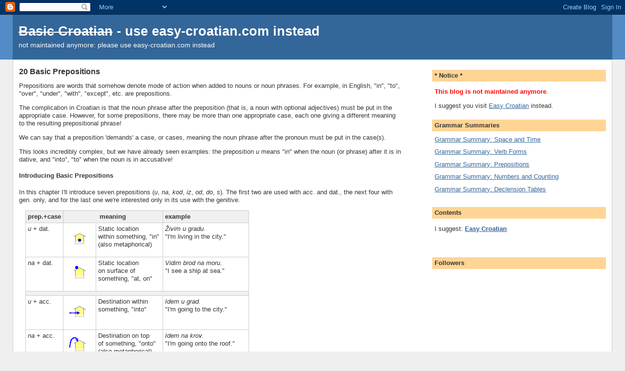

--- FILE ---
content_type: text/html; charset=UTF-8
request_url: https://basic-croatian.blogspot.com/2009/01/21.html?showComment=1404742608394
body_size: 16731
content:
<!DOCTYPE html>
<html dir='ltr' xmlns='http://www.w3.org/1999/xhtml' xmlns:b='http://www.google.com/2005/gml/b' xmlns:data='http://www.google.com/2005/gml/data' xmlns:expr='http://www.google.com/2005/gml/expr'>
<head>
<link href='https://www.blogger.com/static/v1/widgets/2944754296-widget_css_bundle.css' rel='stylesheet' type='text/css'/>
<meta content='text/html; charset=UTF-8' http-equiv='Content-Type'/>
<meta content='blogger' name='generator'/>
<link href='https://basic-croatian.blogspot.com/favicon.ico' rel='icon' type='image/x-icon'/>
<link href='http://basic-croatian.blogspot.com/2009/01/21.html' rel='canonical'/>
<!--Can't find substitution for tag [blog.ieCssRetrofitLinks]-->
<link href='http://i718.photobucket.com/albums/ww186/Daniel__N/basic-croatian/Prep_u_dat.png' rel='image_src'/>
<meta content='http://basic-croatian.blogspot.com/2009/01/21.html' property='og:url'/>
<meta content='20 Basic Prepositions' property='og:title'/>
<meta content='My old blog about Croatian language. Please visit easy-croatian.blogspot.com instead.' property='og:description'/>
<meta content='https://lh3.googleusercontent.com/blogger_img_proxy/AEn0k_ttjN2p4NFynHbjnm157uBaUjmXr9YgKQ-7kWpLHjSzagLl1j4zC_u2QbeKwD_Z6lgjY9ieMB1QtXJvdecpbCuTmMAgsOhbFNNuDyjgyaoFjWnwZrKiav9x-fRXmYL5bkLbivfujCgGGXrd75d886eIJ9Xz=w1200-h630-p-k-no-nu' property='og:image'/>
<title>Basic Croatian: 20 Basic Prepositions</title>
<style id='page-skin-1' type='text/css'><!--
/*
-----------------------------------------------
Blogger Template Style
Name:     Stretch Denim
Designer: Darren Delaye
URL:      www.DarrenDelaye.com
Date:     11 Jul 2006
-----------------------------------------------
*/
/* Variable definitions
====================
<Variable name="bgColor" description="Page Background Color"
type="color" default="#efefef">
<Variable name="textColor" description="Text Color"
type="color" default="#333333">
<Variable name="linkColor" description="Link Color"
type="color" default="#336699">
<Variable name="headerBgColor" description="Page Header Background Color"
type="color" default="#336699">
<Variable name="headerTextColor" description="Page Header Text Color"
type="color" default="#ffffff">
<Variable name="headerCornersColor" description="Page Header Corners Color"
type="color" default="#528bc5">
<Variable name="mainBgColor" description="Main Background Color"
type="color" default="#ffffff">
<Variable name="borderColor" description="Border Color"
type="color" default="#cccccc">
<Variable name="dateHeaderColor" description="Date Header Color"
type="color" default="#999999">
<Variable name="sidebarTitleBgColor" description="Sidebar Title Background Color"
type="color" default="#ffd595">
<Variable name="sidebarTitleTextColor" description="Sidebar Title Text Color"
type="color" default="#333333">
<Variable name="bodyFont" description="Text Font"
type="font" default="normal normal 100% Verdana, Arial, Sans-serif;">
<Variable name="headerFont" description="Page Header Font"
type="font" default="normal normal 210% Verdana, Arial, Sans-serif;">
<Variable name="startSide" description="Start side in blog language"
type="automatic" default="left">
<Variable name="endSide" description="End side in blog language"
type="automatic" default="right">
*/
body {
background: #efefef;
margin: 0;
padding: 0px;
font: x-small Verdana, Arial;
text-align: center;
color: #333333;
font-size/* */:/**/small;
font-size: /**/small;
}
a:link {
color: #336699;
}
a:visited {
color: #336699;
}
a img {
border-width: 0;
}
#outer-wrapper {
font: normal normal 100% Verdana, Arial, Sans-serif;;
}
.mobile #outer-wrapper {
font: normal normal 100% Verdana, Arial, Sans-serif;;
margin: 0;
}
/* Header
----------------------------------------------- */
#header-wrapper {
margin:0;
padding: 0;
background-color: #528bc5;
text-align: left;
}
#header {
margin: 0 2%;
background-color: #336699;
color: #ffffff;
padding: 0;
font: normal normal 210% Verdana, Arial, Sans-serif;;
position: relative;
}
.mobile #header {
margin: 0;
background-color: #336699;
color: #ffffff;
padding: 0;
font: normal normal 210% Verdana, Arial, Sans-serif;;
position: relative;
}
h1.title {
padding-top: 18px;
margin: 0 1% .1em;
line-height: 1.2em;
font-size: 100%;
}
.mobile h1.title {
line-height: 1.2em;
font-size: 100%;
}
h1.title a, h1.title a:visited {
color: #ffffff;
text-decoration: none;
}
#header .description {
display: block;
margin: 0 1%;
padding: 0 0 20px;
line-height: 1.4em;
font-size: 50%;
}
/* Content
----------------------------------------------- */
.clear {
clear: both;
}
#content-wrapper {
margin: 0 2%;
padding: 0 0 15px;
text-align: left;
background-color: #ffffff;
border: 1px solid #cccccc;
border-top: 0;
}
.mobile #content-wrapper {
margin: 0;
padding: 0;
text-align: left;
background-color: #ffffff;
border: 1px solid #cccccc;
border-top: 0;
}
#main-wrapper {
margin-left: 1%;
width: 64%;
float: left;
background-color: #ffffff;
display: inline;       /* fix for doubling margin in IE */
word-wrap: break-word; /* fix for long text breaking sidebar float in IE */
overflow: hidden;      /* fix for long non-text content breaking IE sidebar float */
}
.mobile #main-wrapper {
margin: 0;
width: 100%;
float: left;
background-color: #ffffff;
display: inline;       /* fix for doubling margin in IE */
word-wrap: break-word; /* fix for long text breaking sidebar float in IE */
overflow: hidden;      /* fix for long non-text content breaking IE sidebar float */
}
#sidebar-wrapper {
margin-right: 1%;
width: 29%;
float: right;
background-color: #ffffff;
display: inline;       /* fix for doubling margin in IE */
word-wrap: break-word; /* fix for long text breaking sidebar float in IE */
overflow: hidden;      /* fix for long non-text content breaking IE sidebar float */
}
/* Headings
----------------------------------------------- */
h2, h3 {
margin: 0;
}
/* Posts
----------------------------------------------- */
.date-header {
margin: 1.5em 0 0;
font-weight: normal;
color: #999999;
font-size: 100%;
}
.post {
margin: 0 0 1.5em;
padding-bottom: 1.5em;
}
.post-title {
margin: 0;
margin-top: 1em;
padding: 0;
font-size: 125%;
font-weight: bold;
line-height: 1.1em;
}
.post-title a, .post-title a:visited, .post-title strong {
text-decoration: none;
color: #333333;
font-weight: bold;
}
.post div {
margin: 0 0 .75em;
line-height: 1.3em;
}
.mobile .post div {
margin: 0 0 .5em;
line-height: 1.3em;
}
.post-footer {
margin: -.25em 0 0;
color: #333333;
font-size: 87%;
}
.post-footer .span {
margin-right: .3em;
}
.post img {
padding: 4px;
border: 1px solid #cccccc;
}
.post blockquote {
margin: 1em 0 1em 1em;
}
.post blockquote p {
margin: .75em 0;
}
p.spaced {
line-height:1.7;
}
.mobile blockquote {
margin: 0.5em 0 1em 1em;
}
.post dd {
margin-left: 1em;
}
table.brdr{
/* border: 1px #cccccc solid; */
border-collapse: collapse;
border-spacing: 0px;
}
table.brdr td{
border: 1px #cccccc solid;
padding: 4px;
vertical-align: top;
}
table.brdr td.nopad{
padding: 0;
}
table.brdr th{
border: 1px #cccccc solid;
background-color: #f0f0f0;
font-weight: bold;
padding: 4px;
vertical-align: middle;
}
tr.emph, td.emph{
background-color: #ffffee;
}
th.vc, td.vc{
vertical-align: middle;
}
td.brdrl{
border: 1px #cccccc solid;
}
table.brdr td.separ{
border-top: medium none transparent;
border-bottom: medium none transparent;
}
input.quiz{
background-color: #f3f3f3;
border: none;
border-bottom: 1px black solid;
}
img.nbrd{
border: none;
}
b.red{
color: #ff0000;
}
iframe.vid{
margin: 15px;
}
/* Comments
----------------------------------------------- */
#comments h4 {
margin: 1em 0;
color: #999999;
}
#comments h4 strong {
font-size: 110%;
}
#comments-block {
margin: 1em 0 1.5em;
line-height: 1.3em;
font-size: x-small;
}
#comments-block dt {
margin: .5em 0;
}
#comments-block dd {
margin: .25em 0 0;
}
#comments-block dd.comment-footer {
margin: -.25em 0 2em;
line-height: 1.4em;
font-size: 78%;
}
#comments-block dd p {
margin: 0 0 .75em;
}
.deleted-comment {
font-style:italic;
color:gray;
}
.feed-links {
clear: both;
line-height: 2.5em;
}
#blog-pager-newer-link {
float: left;
}
#blog-pager-older-link {
float: right;
}
#blog-pager {
text-align: center;
}
/* Sidebar Content
----------------------------------------------- */
.sidebar h2 {
margin: 1.6em 0 .5em;
padding: 4px 5px;
background-color: #ffd595;
font-size: 100%;
color: #333333;
}
.sidebar ul {
margin: 0;
padding: 0;
list-style: none;
}
.sidebar li {
margin: 0;
padding-top: 0;
padding-right: 0;
padding-bottom: .5em;
padding-left: 15px;
text-indent: -15px;
line-height: 1.5em;
}
.sidebar {
color: #333333;
line-height:1.3em;
}
.sidebar .widget {
margin-bottom: 1em;
}
.sidebar .widget-content {
margin: 0 5px;
}
/* Profile
----------------------------------------------- */
.profile-img {
float: left;
margin-top: 0;
margin-right: 5px;
margin-bottom: 5px;
margin-left: 0;
padding: 4px;
border: 1px solid #cccccc;
}
.profile-data {
margin:0;
text-transform:uppercase;
letter-spacing:.1em;
font-weight: bold;
line-height: 1.6em;
font-size: 78%;
}
.profile-datablock {
margin:.5em 0 .5em;
}
.profile-textblock {
margin: 0.5em 0;
line-height: 1.6em;
}
/* Footer
----------------------------------------------- */
#footer {
clear: both;
text-align: center;
color: #333333;
}
#footer .widget {
margin:.5em;
padding-top: 20px;
font-size: 85%;
line-height: 1.5em;
text-align: left;
}
/** Page structure tweaks for layout editor wireframe */
body#layout #header {
width: 750px;
}

--></style>
<style media='print' type='text/css'>
#header-wrapper, #header, .header, #sidebar-wrapper, .sidebar, #footer-wrapper, #footer, .date-header, .post-meta-data, .comment-link, .comment-footer, #blog-pager, #backlinks-container, #navbar-section, #navbar, .subscribe_notice, .noprint {display: none;}
#main-wrapper {width: 95%}
</style>
<link href='https://www.blogger.com/dyn-css/authorization.css?targetBlogID=6553107493955342051&amp;zx=54c6a28a-f863-4475-a598-656fe7511d33' media='none' onload='if(media!=&#39;all&#39;)media=&#39;all&#39;' rel='stylesheet'/><noscript><link href='https://www.blogger.com/dyn-css/authorization.css?targetBlogID=6553107493955342051&amp;zx=54c6a28a-f863-4475-a598-656fe7511d33' rel='stylesheet'/></noscript>
<meta name='google-adsense-platform-account' content='ca-host-pub-1556223355139109'/>
<meta name='google-adsense-platform-domain' content='blogspot.com'/>

<!-- data-ad-client=ca-pub-5805428371994339 -->

</head>
<body class='loading'>
<div class='navbar section' id='navbar'><div class='widget Navbar' data-version='1' id='Navbar1'><script type="text/javascript">
    function setAttributeOnload(object, attribute, val) {
      if(window.addEventListener) {
        window.addEventListener('load',
          function(){ object[attribute] = val; }, false);
      } else {
        window.attachEvent('onload', function(){ object[attribute] = val; });
      }
    }
  </script>
<div id="navbar-iframe-container"></div>
<script type="text/javascript" src="https://apis.google.com/js/platform.js"></script>
<script type="text/javascript">
      gapi.load("gapi.iframes:gapi.iframes.style.bubble", function() {
        if (gapi.iframes && gapi.iframes.getContext) {
          gapi.iframes.getContext().openChild({
              url: 'https://www.blogger.com/navbar/6553107493955342051?po\x3d5537370248365742058\x26origin\x3dhttps://basic-croatian.blogspot.com',
              where: document.getElementById("navbar-iframe-container"),
              id: "navbar-iframe"
          });
        }
      });
    </script><script type="text/javascript">
(function() {
var script = document.createElement('script');
script.type = 'text/javascript';
script.src = '//pagead2.googlesyndication.com/pagead/js/google_top_exp.js';
var head = document.getElementsByTagName('head')[0];
if (head) {
head.appendChild(script);
}})();
</script>
</div></div>
<div id='outer-wrapper'><div id='wrap2'>
<!-- skip links for text browsers -->
<span id='skiplinks' style='display:none;'>
<a href='#main'>skip to main </a> |
      <a href='#sidebar'>skip to sidebar</a>
</span>
<div id='header-wrapper'>
<div class='header section' id='header'><div class='widget Header' data-version='1' id='Header1'>
<div id='header-inner'>
<div class='titlewrapper'>
<h1 class='title'>
<a href='https://basic-croatian.blogspot.com/'><s>Basic Croatian</s></a>
      - use <a href='http://www.easy-croatian.com'>easy-croatian.com</a> instead
  
</h1>
</div>
<div class='descriptionwrapper'>
<p class='description'><span>not maintained anymore: please use easy-croatian.com instead</span></p>
</div>
</div>
</div></div>
</div>
<div id='content-wrapper'>
<script type='text/javascript'>
    //<![CDATA[
    function ProvJedan(QForm, Answ, index)
    {
     return QForm.elements[index].value.trim()
       .toLowerCase().replace("ë","e").replace("ä","a") 
       == Answ[index].toLowerCase().replace("ë","e").replace("ä","a");
    }
    function Provjeri(QForm, Answ)
    {
     var col;
     for (var i=0;i<Answ.length;i++)
     {
      if (ProvJedan(QForm, Answ, i)) 
      {
       col = "LightGreen";
      }
      else
      {
       col = "OrangeRed";
      }
      QForm.elements[i].style.backgroundColor = col;
     }
    }
    function Otkrij(QForm, Answ)
    {
     for (var i=0;i<Answ.length;i++)
     {
      if (ProvJedan(QForm, Answ, i) == false)
      {
       QForm.elements[i].value = Answ[i];
       QForm.elements[i].style.backgroundColor = "#f3f3f3";
       return;
      }
     }
    }
    //]]>
    </script>
<div id='crosscol-wrapper' style='text-align:center'>
<div class='crosscol no-items section' id='crosscol'></div>
</div>
<div id='main-wrapper'>
<div class='main section' id='main'><div class='widget Blog' data-version='1' id='Blog1'>
<div class='blog-posts hfeed'>

          <div class="date-outer">
        

          <div class="date-posts">
        
<div class='post-outer'>
<div class='post hentry'>
<a name='5537370248365742058'></a>
<h3 class='post-title entry-title'>
<a href='https://basic-croatian.blogspot.com/2009/01/21.html'>20 Basic Prepositions</a>
</h3>
<div class='post-header-line-1'></div>
<div class='post-body entry-content'>
<p>Prepositions are words that somehow denote mode of
action when added to nouns or noun phrases. For example,
in English, "in", "to", "over", "under", "with", "except",
etc. are prepositions.</p>

<p>The complication in Croatian is that the noun phrase after the preposition (that is, a noun with optional adjectives) must be put in the appropriate case. However, for some prepositions, there may be more than one appropriate case, each one giving
a different meaning to the resulting prepositional phrase!</p>

<p>We can say that a preposition 'demands' a case, or cases,
meaning the noun phrase after the pronoun must be put in the case(s).</p> 

<p>This looks incredibly complex, but we have already seen examples:
the preposition <em>u</em> means "in" when the noun (or phrase) after
it is in dative, and "into", "to" when the noun is in accusative!</p>

<h4>Introducing Basic Prepositions</h4>

<p>In this chapter I'll introduce seven prepositions (<em>u</em>,
<em>na</em>, <em>kod</em>, <em>iz</em>, <em>od</em>, <em>do</em>, <em>s</em>). The first two are used with acc. and dat., the next four with gen. only,
and for the last one we're interested only in its use with the genitive.</p>

<blockquote><table class="brdr">
<tr><th>prep.+case</th><th colspan="2" align="center">meaning</th><th>example</th></tr>
<tr><td><em>u</em> + dat.</td>
<td><img class="nbrd" src="https://lh3.googleusercontent.com/blogger_img_proxy/AEn0k_ttjN2p4NFynHbjnm157uBaUjmXr9YgKQ-7kWpLHjSzagLl1j4zC_u2QbeKwD_Z6lgjY9ieMB1QtXJvdecpbCuTmMAgsOhbFNNuDyjgyaoFjWnwZrKiav9x-fRXmYL5bkLbivfujCgGGXrd75d886eIJ9Xz=s0-d"></td>
<td>Static location<br />within something, "in"<br>(also metaphorical)</td>
<td><em>Živim u gradu.</em><br />"I'm living in the city."</td></tr>
<tr><td><em>na</em> + dat.</td>
<td><img class="nbrd" src="https://lh3.googleusercontent.com/blogger_img_proxy/AEn0k_srj2GDSbb64n6vZWaotkVAshUsoCZuEktUyorTiOW31zrk_1sc3ugqbf3F9i1E6P0FvR5Kloh50erNv8eEk5doUegdFawSICFddNnW5fGjqV_7wk8lGyePKyDOZY866Tb43itLT5N7iOgP6_KfyBg_25RDxQ=s0-d"></td>
<td>Static location<br>on surface of<br />something, "at, on"</td>
<td><em>Vidim brod na moru.</em><br />"I see a ship at sea."</td></tr>
<tr><th colspan="4"></th></tr>
<tr><td><em>u</em> + acc.</td>
<td><img class="nbrd" src="https://lh3.googleusercontent.com/blogger_img_proxy/AEn0k_s731ACYQsLzWOXoBUuHyZWyTE_g6y3IeJbCOZ4MYi0vw5aMoZcRodc_ZGrMMCLR4fmZlKmZZ7a0UDn3j5BxWrgua1yakuLucqU7R_J_YAZszLTS4TEX3W33YYz8H7iIAGYks4I5gMc9OZfRUY831E1d_0=s0-d"></td>
<td>Destination within<br />something, "into"</td>
<td><em>Idem u grad.</em><br />"I'm going to the city."</td></tr>
<tr><td><em>na</em> + acc.</td>
<td><img class="nbrd" src="https://lh3.googleusercontent.com/blogger_img_proxy/AEn0k_t4-VFvcgdMMhiv_l4VVyZ3785J5FMcQDhCiH-OTO4qo4A1BIf8zWw-9JKiGoumM2px6Wwfq2llPolFh-3OMAKXbndnY00DYe1omxSvthcUFhGHdcMah8pWVDd8_TJEtXt82qa6RIesVTbRp_XLb5YbGE9d=s0-d"></td>
<td>Destination on top<br />of something, "onto"<br>(also metaphorical)</td>
<td><em>Idem na krov.</em><br />"I'm going onto the roof."</td></tr>
<tr><th colspan="4"></th></tr>
<tr><td><em>kod</em> + gen.</td>
<td><img class="nbrd" src="https://lh3.googleusercontent.com/blogger_img_proxy/AEn0k_tLgj1h8P71PZWBV4bH6l6I5jEHooV7TZZikJQtO88EhvB61DU2ODTXLt7qIniq7hD4-c_c1QCQnu7tkVtayC2ugkJOF5E-OzOIV_o3YSGnilantT1R8XYP-11vlq8vw_QywCXpqRSC4mLCJKiuqVY5gvPdhkHxCpGGpRov1SN_eg=s0-d"></td>
<td>Static location<br />"at" or "by" something</td>
<td><em>Živim kod brata.</em><br />"I live at my brother's place."</td></tr>
<tr><th colspan="4"></th></tr>
<tr><td><em>iz</em> + gen.</td>
<td><img class="nbrd" src="https://lh3.googleusercontent.com/blogger_img_proxy/AEn0k_vo6RgEdgeE4YFXGErKnvoU4EHK3BlzpUidxqvGNKSvj085sJaXo_vsfWMpR9YI7Bq2wsgJolZ0wcPnqbrjk2phEHfNRZbuNkKyAi9UPMfft_nMGjGACiUqZq93RlDHfJv7wV3lFGuXN1CFTwBGxzM=s0-d"></td>
<td>Origin within<br>something,<br />"out of", "from"</td>
<td><em>Idem iz grada.</em><br />"I'm going from the city."</td></tr>
<tr><td><em>s</em> + gen.</td>
<td><img class="nbrd" src="https://lh3.googleusercontent.com/blogger_img_proxy/AEn0k_vEJqfrqa1TbbzmMa5LYEcN8dCgdOvlMMjd5ZqjqXGOCiPV3JMdkfA8II73jEG2Wlb8U4ak9gs0HWqPH3rwB2uoT7TLRu_YFH52xk81Zkg38mEO-kStBbapJkvFLMX7qY0lxw6r19_EIJ6IOzkIQ7ZpHP4=s0-d"></td>
<td>Origin on surface of<br />something; "off"</td>
<td><em>Idem s krova.</em><br />"I'm going off the roof."</td></tr>
<tr><td><em>od</em> + gen.</td>
<td><img class="nbrd" src="https://lh3.googleusercontent.com/blogger_img_proxy/AEn0k_uQOipvQHxjkvTK4BebQhEZ7YgybBm4NIFbGX9KmRhFA7lFpo6MnAsTv25bfKuzWBeg0c_JKm3fLfSmiEMZPpHRq3LwHiK4I9vwtOz5SAcBpQ9kRv7dttDeRQTcN47ktP6b_G-VhVj-qxi555DIUmc_=s0-d"></td>
<td>Origin close<br />to something, start;<br />"from", "since"</td>
<td><em>Idem od kuće.</em><br />"I'm going from the house."</td></tr>
<tr><td><em>do</em> + gen.</td>
<td><img class="nbrd" src="https://lh3.googleusercontent.com/blogger_img_proxy/AEn0k_vQX7bKyWTKCq6f8zdfM4nmEhmMD6iFgh9zziG63GqV4-9eJ7pH04-M_OB2HH-kCchc-4mUtEJm75TQ9kBsNZj6HCYsaKB5vGw1aLYeQH9sEvPin3UGU6vx7It-vtxdV2PnBKEARdn3FvjcO-ahTKtn=s0-d"></td>
<td>Destination, as a<br />some final limit, end;<br />"to", "until"</td>
<td><em>Idem do kraja.</em><br />"I'm going to (the) end."</td></tr>
</table></blockquote>

<h4>Location Prepositions</h4>

<p>The three prepositions for locations (<em>u</em>, <em>na</em>, <em>kod</em>) are quite similar to English "in", "on", "at", but there are some important differences (that was a problem for me when learning English).</p>

<p>Croatian <em>na</em> + dat. is often used when English uses "at". It's used for being "on" a surface, but also metaphorically; the best is to compare Croatian and English phrases:</p>

<blockquote>
<table class="brdr"><tr>
<th>English</th><th>Croatian</th>
<td rowspan="6" class="separ"></td>
<th>English</th><th>Croatian</th>
</tr><tr>
<td>"on the wall"</td><td><em>na zidu</em></td>
<td>"at the top"</td><td><em>na vrhu</em></td>
</tr><tr>
<td>"on a ship"</td><td><em>na brodu</em></td>
<td>"at the bottom"</td><td><em>na dnu</em></td>
</tr><tr>
<td>"on vacation"</td><td><em>na odmoru</em></td>
<td>"at the end"</td><td><em>na kraju</em></td>
</tr><tr>
<td>"at work"</td><td><em>na poslu</em></td>
<td>"at the door"</td><td><em>na vratima</em></td>
</tr><tr>
<td>"at lunch"</td><td><em>na ručku</em></td>
<td>"in the sky"</td><td><em>na nebu</em></td>
</tr></table></blockquote>

<p>Actually, "at" is almost always translated with Croatian <em>na</em> for "location", except in two phrases: <em>kod kuće</em> "at home" and <em>u školi</em> "at school".</p>

<p><b>Warning.</b> It's not so when "at" is used for precise times ("at midnight"): for precise times, Croatian uses <em>u</em> (<em>u ponoć</em>)! (Review 16 <a href="http://basic-croatian.blogspot.com/2009/01/16.html">Numbers and Time</a>).</p>

<p>The preposition <em>kod</em> is used when a location is determined by a person or a prominent object. It does not mean that you're exactly where something is, but reasonably nearby it, e.g.</p>

<blockquote><p>
<em>Bio säm kod zubara.</em> "I was at dentist."<br />
<em>Bit ću kod tete.</em> "I'll be at (my) aunt's place."<br />
<em>Čekam te kod mosta.</em> "I'm waiting for you by the bridge."<br />
<em>Nisäm kod kuće.</em> "I'm not at home." (<b>a phrase!</b>)<br />
</p></blockquote>

<p>The last phrase, <em>kod kuće</em>, is very often used, even if you are not living in a house: it simply means "at home". Another way to express such place is just with a single adverb <em>doma</em>:</p>

<blockquote><p>
<em>Bio säm doma.</em> "I was home."<br />
</p></blockquote>

<p>There are rules how to use prepositions with cities, streets, and addresses. Basically, you use <em>u</em> for everything except for squares (<em>trg</em>), shores (<em>obala</em>) and floors (<em>kat</em>), for instance:

<blockquote><p>
<em>Živim u Zagrebu.</em> "I live in Zagreb."<br />
<em>Živim na Britanskom trgu 5.</em> "I live at 5 British Square."<br />
<em>Živim u Jurišićevoj 8.</em> "I live at 8 Jurišićeva Street."<br />
<em>Živim na petom katu.</em> "I live on the fifth floor."<br />
</p></blockquote>

<p>Street names (e.g. <em>Jurišićeva ulica</em>) are often composed of possessive + <em>ulica</em>, it's literally 'his or her street', and street names are often shortened to just possessive (e.g. <em>Jurišićeva</em>) that stays in appropriate gender (f for <em>ulica</em> "street"), which is then declined as any other adjective!</p>

<h4>Directions</h4>

<p>While English distinguishes location and direction with pairs "in/to", "at/to", etc. Croatian just uses different cases, as illustrated with the following examples of <em>na</em> and <em>u</em>, showing 'location' and 'destination':

<blockquote><p>
<em>Ja säm na odmoru</em><sup>(A)</sup>. "I'm on vacation."<br />
<em>Idem na odmor</em><sup>(A)</sup>. "I'm going on vacation."
</p><p>
<em>Ja säm u krevetu.</em> "I'm in bed."<br />
<em>Idem u krevet.</em> "I'm going to bed."
</p><p>
<em>Ja säm na ulici.</em> "I'm on the street."<br />
<em>Idem na ulicu.</em> "I'm going to the street."
</p></blockquote>

<p>In Standard Croatian, <em>kod</em> stands for static locations only, but <u>colloquially it's frequently used for directions as well</u>:</p>

<blockquote>
<em>Idem kod zubara.</em> "I'm going to dentist." (not Standard, but frequent)<br />
<em>Ići ću kod tete.</em> "I'll go to (my) aunt." (again not Standard)<br />
</blockquote>

<p>For direction 'home' there one can use <em>kući</em> and <em>doma</em> as well.</p>

<blockquote>
<em>Idem kući.</em> "I'm going home."<br />
<em>Idem doma.</em> "I'm going home."<br />
</blockquote>

<h4>Notes on <em>na</em> and <em>u</em></h4>

<p>With preposition <em>na</em>, some nouns can have a special meaning. For instance <em>na moru</em> can mean literally "on sea", but is usually means "at seaside":</p>

<blockquote>
<em>Ana je na moru</em><sup>(D)</sup>. "Ana is at the seaside."<br />
<em>Ana putuje na more</em><sup>(A)</sup>. "Ana travels to the seaside."<br />
</blockquote>

<p>Preposition <em>na</em> + <em>posäo</em> m<sup>i</sup> "job" means "at/to work". Unfortunately, <em>posäo</em> is a bit strange noun, when any case suffix is added, -<em>äo</em> changes to -<em>l</em>-:</p>

<blockquote>
<em>Ana je na poslu</em><sup>(D)</sup>. "Ana is at work."<br />
<em>Ana putuje na posäo</em><sup>(A)</sup>. "Ana travels to work."<br />
</blockquote>

<p>If you use <em>u</em> + dat., there's a bit different meaning:</p>

<blockquote>
<em>Ja säm u poslu.</em> "I'm (deeply) in work."
</blockquote>

<p>(For a detailed discussion of <em>posäo</em> and similar nouns, check 66 <a href="http://basic-croatian.blogspot.com/2010/04/66.html">Final L Lost; Sound Assimilations</a>.)</p>

<p>With devices like "phone", "computer", "television" and "radio", and visual content such as "(TV) news" the use of <em>na</em> + dat. is exactly as English <em>on</em>; Croatian uses <em>na</em> for movies as well, but English uses "in":</p>

<blockquote>
<em>Ana je dugo na telefonu</em><sup>(D)</sup>. "Ana is on the phone for a long time." (speaking to someone)<br />
<em>Zovem je na telefon</em><sup>(A)</sup>. "I'm calling her on the phone."<br />
<em>Ana radi na kompjuteru</em><sup>(D)</sup>. "Ana works on the computer."<br />
<em>Vidio säm te na televiziji</em><sup>(D)</sup>. "I saw you on the TV."<br />
<em>Čula säm to na radiju</em><sup>(D)</sup>. "I heard that on the radio."<br />
<em>Gledala säm na vijëstima</em><sup>(D)</sup>. "I watched on the news."<br />
<em>Gledala säm ga na filmu</em><sup>(D)</sup>. "I watched him in a movie."<br />
</blockquote>

<p>As in English, with newspapers and books you should use <em>u</em>:</p>

<blockquote>
<em>Pročitao säm to u novinama</em><sup>(D)</sup>. "I read that in the newspapers."<br />
</blockquote>

<h4>Pair od/do</h4>

<p>Prepositions <em>od</em> and <em>do</em> are used as a pair with
time phrases, meaning "work from", "work to":</p>

<blockquote>
<em>Radim od devet sati.</em> "I'm working since 9 o'clock."<br />
<em>Radim do pet sati.</em> "I'm working until 9 o'clock."<br />
<em>Vozim od jutra.</em> "I'm driving since morning."<br />
<em>Otvoreni smo od osam do pet.</em> "We're open from eight to five."<br />
</blockquote>

<p>Preposition <em>od</em> has also a meaning comparable with English "of", as in:</p>

<blockquote>
<em>Od deset ljudi, pet su žene.</em> "Out of ten people, five are women."<br />
<em>Očekujemo poklon od njih.</em> "We're expecting (a) gift from them."
</blockquote>

<p>Preposition <em>do</em> sometimes also mean "next to", "close":</p>

<blockquote><p>
<em>Telefon je do mene.</em> "(The) phone is next to me."<br />
<em>Gurnuli smo stol do zida.</em> "We have pushed (the) table to the wall."
</p></blockquote>

<h4>Pairs s/na, iz/u</h4>

<p>We have already seen the preposition <em>s/sa</em> when describing
the instrumental case; however, when used with the genitive, it has a completely
different meaning &#8212; one directly opposite to <em>na</em> + acc:</p>

<blockquote>
<em>Idem na posao</em><sup>(A)</sup>. "I'm going to work."<br />
<em>Idem s posla</em><sup>(G)</sup>. "I'm going from work."
</blockquote>

<p>The spelling rules for the preposition are the same as with the instrumental case.
It's used as an exact opposite to <em>na</em> + acc., in the same way as <em>iz</em>
+ gen. is the exact opposite to <em>u</em> + acc.:</p>

<blockquote><p>
<em>Idem u grad.</em> (acc.) "I'm going to the city."<br />
<em>Idem iz grada.</em> (gen.) "I'm going out of the city"
</p></blockquote>

<p>So, motion/time flow opposites are:</p>

<blockquote><p>
<em>u grad</em> (acc.) vs. <em>iz grada</em> (gen.)<br />
<em>na krov</em> (acc.) vs. <em>s krova</em> (gen.)<br />
<em>do jutra</em> (gen.) vs. <em>od jutra</em> (gen.)<br />
</p></blockquote>

<h4>Use With Constructions</h4>

<p>If you use a preposition with a 'construction', that is, a noun with a number in front of it, some quantity-adverb, you can decline only what can be declined:</p>

<blockquote><p>
<em>Bio säm na dosadnoj</em><sup>(D)</sup><em> <u>zabavi</u></em><sup>(D)</sup>. "I was at a boring party."<br />
<em>Bio säm na dvijë <u>zabave</u></em><sup>(du = G)</sup>. "I was at two parties."<br />
<em>Bio säm na puno <u>zabava</u></em><sup>(G pl.)</sup>. "I was at many parties."<br />
</p></blockquote>

<p>Here <em>n</em> <u>cannot</u> affect the noun (here: <em>zabava</em>) if it was <u>already</u> put to a specific case by a number (e.g. <em>dva</em> "2") or a quantity adverb (e.g. <em>puno</em> "many"). However, it can change both adjective and the noun in <em>dosadna zabava</em> since adjectives do not influence cases in any way!</p>

<!--

<h4>Government: Cases and Prepositions with Verbs</h4>

<p>Above I have shown the most common use of basic preposition. However, meaning of a preposition &#8212; alike cases &#8212; ultimately depends on the verb used. The verb has in principle powers to use prepositions and cases as it likes to.</p>

<p>Such uses of cases and prepositions by verbs are called "government" (that is, a verb "governs" cases and prepositions around it), or "Rektion" in German.</p>

<p>For example, the verb <em>učim</em> ~ <em>na</em>- "learn/teach" has more than one meaning, depending on the cases and prepositions used around it. For instance:</p>

<blockquote><p>
<em>Učim.</em> "I'm learning." (or "studying")<br />
<em>Učim matematiku.</em> (acc.) "I'm learning math." (or "studying")<br />
<em>Učim hrvatski.</em> (acc.) "I'm learning Croatian." (or "studying")<br />
<em>Učim plivati.</em> (inf.) "I'm learning to swim."<br />
<em>Učim <u>Anu</u>.</em> (acc.) "I'm <b>teaching</b> Ana."<br />
<em>Učim <u>Anu</u> matematiku.</em> (acc. acc.) "I'm <b>teaching</b> Ana math."<br />
<em>Učim <u>Anu</u> plivati.</em> (acc.) "I'm <b>teaching</b> Ana to swim."<br />
<em>Učim matematiku od Ane.</em> (acc. gen.) "I'm learning math from Ana."<br />
<em>Učim od Ane.</em> (gen.) "I'm learning from Ana."<br />
</p></blockquote>

<p>Whenever this verb gets an object in acc. that is animate (someone who can be taught, e.g. a person or an animal, e.g. <em>Ana</em>, acc. <em>Anu</em>) it shifts its meaning from "learn" to "teach". Other objects in acc. &#8212; stand always for what is taught or learned. To express who you learn from, you can use an expression <em>od</em> + gen. We can express all meanings in a nice table using even more shortened abbreviations of cases (N = nom., G = gen., etc.):</p>

<blockquote><table class="brdr">
<tr><th>grammar</th><th>meaning</th></tr>
<tr><td>N (A-imp) (<em>od</em> G)</td><td>N learns (A-imp) (from G)</td></tr>
<tr><td>N INF (<em>od</em> G)</td><td>N learns to INF (from G)</td></tr>
<tr><td>N A-pers (A-imp)</td><td>N teaches A-pers (A-imp)</td></tr>
<tr><td>N A-pers INF</td><td>N teaches A-pers to INF</td></tr>
</table></blockquote>

<p>A-imp stands for "impersonal", and A-pers for "person"; INF is a verb in infinitive. Optional "arguments" are in brackets (). You see that is a quite compact summary.</p>

<p>If you got really worried that it will be impossible to learn all such combinations for thousands of verbs, rest assured: this is an extreme example, there are only couple of verbs that shift meanings like this! The great majority of verbs use simply nom. (who does it) and acc. (what), e.g. "Ana eats a cake". This was just an illustration what possibilities exist out there, I have shown you one of the most complex verbs, so you don't get surprised when you see a bit complicated verb!</p>

-->

<p><small>Updated 2014-09-05 (v. 0.4)</small></p>
<div style='clear: both;'></div>
</div>
<div class='post-footer'>
<div class='post-footer-line post-footer-line-1'><span class='post-author vcard'>
</span>
<span class='post-comment-link'>
</span>
<span class='post-icons'>
<span class='item-control blog-admin pid-985692764'>
<a href='https://www.blogger.com/post-edit.g?blogID=6553107493955342051&postID=5537370248365742058&from=pencil' title='Edit Post'>
<img alt='' class='icon-action' height='18' src='https://resources.blogblog.com/img/icon18_edit_allbkg.gif' width='18'/>
</a>
</span>
</span>
<span class='post-labels'>
Oznake:
<a href='https://basic-croatian.blogspot.com/search/label/croatia' rel='tag'>croatia</a>,
<a href='https://basic-croatian.blogspot.com/search/label/croatian%20language' rel='tag'>croatian language</a>,
<a href='https://basic-croatian.blogspot.com/search/label/hrvatska%20gramatika' rel='tag'>hrvatska gramatika</a>,
<a href='https://basic-croatian.blogspot.com/search/label/hrvatski' rel='tag'>hrvatski</a>,
<a href='https://basic-croatian.blogspot.com/search/label/hrvatski%20jezik' rel='tag'>hrvatski jezik</a>,
<a href='https://basic-croatian.blogspot.com/search/label/kroatisch' rel='tag'>kroatisch</a>
</span>
<span class='reaction-buttons'>
</span>
</div>
<div class='post-footer-line post-footer-line-2'></div>
<div class='post-footer-line post-footer-line-3'></div>
</div>
</div>
<div class='comments' id='comments'>
<a name='comments'></a>
<h4>10 comments:</h4>
<div id='Blog1_comments-block-wrapper'>
<dl class='avatar-comment-indent' id='comments-block'>
<dt class='comment-author ' id='c3096721327315508155'>
<a name='c3096721327315508155'></a>
<div class="avatar-image-container avatar-stock"><span dir="ltr"><a href="https://www.blogger.com/profile/00740678914507415393" target="" rel="nofollow" onclick="" class="avatar-hovercard" id="av-3096721327315508155-00740678914507415393"><img src="//www.blogger.com/img/blogger_logo_round_35.png" width="35" height="35" alt="" title="viktor77">

</a></span></div>
<a href='https://www.blogger.com/profile/00740678914507415393' rel='nofollow'>viktor77</a>
said...
</dt>
<dd class='comment-body' id='Blog1_cmt-3096721327315508155'>
<p>
This grammar has been AMAZING. The syntax description and endings charts are INCREDIBLE.<br /><br />HVALA HVALA HVALA for creating this guide. Hope to see the Locative case soon. :)
</p>
</dd>
<dd class='comment-footer'>
<span class='comment-timestamp'>
<a href='https://basic-croatian.blogspot.com/2009/01/21.html?showComment=1243981778622#c3096721327315508155' title='comment permalink'>
03 June, 2009 00:29
</a>
<span class='item-control blog-admin pid-1691056948'>
<a class='comment-delete' href='https://www.blogger.com/comment/delete/6553107493955342051/3096721327315508155' title='Delete Comment'>
<img src='https://resources.blogblog.com/img/icon_delete13.gif'/>
</a>
</span>
</span>
</dd>
<dt class='comment-author ' id='c4697176061107262926'>
<a name='c4697176061107262926'></a>
<div class="avatar-image-container avatar-stock"><span dir="ltr"><a href="https://www.blogger.com/profile/00740678914507415393" target="" rel="nofollow" onclick="" class="avatar-hovercard" id="av-4697176061107262926-00740678914507415393"><img src="//www.blogger.com/img/blogger_logo_round_35.png" width="35" height="35" alt="" title="viktor77">

</a></span></div>
<a href='https://www.blogger.com/profile/00740678914507415393' rel='nofollow'>viktor77</a>
said...
</dt>
<dd class='comment-body' id='Blog1_cmt-4697176061107262926'>
<p>
I thought the Locative was used after like &quot;o&quot; and also &quot;v&quot; and &quot;na&quot;, etc. Where the Dative is only used occasionally?<br /><br />My only suggestion would be to update the ending charts (like the adjective one) to include all the cases, rather than just the cases aforementioned (you have nom, acc, dat but no gen, instr, loc, voc). I can&#39;t find anywhere a complete chart for adjective endings in Croatian, nor even Serbian. :(
</p>
</dd>
<dd class='comment-footer'>
<span class='comment-timestamp'>
<a href='https://basic-croatian.blogspot.com/2009/01/21.html?showComment=1244303806371#c4697176061107262926' title='comment permalink'>
06 June, 2009 17:56
</a>
<span class='item-control blog-admin pid-1691056948'>
<a class='comment-delete' href='https://www.blogger.com/comment/delete/6553107493955342051/4697176061107262926' title='Delete Comment'>
<img src='https://resources.blogblog.com/img/icon_delete13.gif'/>
</a>
</span>
</span>
</dd>
<dt class='comment-author ' id='c4520212910098120873'>
<a name='c4520212910098120873'></a>
<div class="avatar-image-container avatar-stock"><span dir="ltr"><a href="https://www.blogger.com/profile/00740678914507415393" target="" rel="nofollow" onclick="" class="avatar-hovercard" id="av-4520212910098120873-00740678914507415393"><img src="//www.blogger.com/img/blogger_logo_round_35.png" width="35" height="35" alt="" title="viktor77">

</a></span></div>
<a href='https://www.blogger.com/profile/00740678914507415393' rel='nofollow'>viktor77</a>
said...
</dt>
<dd class='comment-body' id='Blog1_cmt-4520212910098120873'>
<p>
Correction: Slavic mix up. I mean after &quot;u&quot; not &quot;v&quot;. Too used to Czech lol.
</p>
</dd>
<dd class='comment-footer'>
<span class='comment-timestamp'>
<a href='https://basic-croatian.blogspot.com/2009/01/21.html?showComment=1244303852000#c4520212910098120873' title='comment permalink'>
06 June, 2009 17:57
</a>
<span class='item-control blog-admin pid-1691056948'>
<a class='comment-delete' href='https://www.blogger.com/comment/delete/6553107493955342051/4520212910098120873' title='Delete Comment'>
<img src='https://resources.blogblog.com/img/icon_delete13.gif'/>
</a>
</span>
</span>
</dd>
<dt class='comment-author ' id='c2430696800736925551'>
<a name='c2430696800736925551'></a>
<div class="avatar-image-container avatar-stock"><span dir="ltr"><a href="https://www.blogger.com/profile/00740678914507415393" target="" rel="nofollow" onclick="" class="avatar-hovercard" id="av-2430696800736925551-00740678914507415393"><img src="//www.blogger.com/img/blogger_logo_round_35.png" width="35" height="35" alt="" title="viktor77">

</a></span></div>
<a href='https://www.blogger.com/profile/00740678914507415393' rel='nofollow'>viktor77</a>
said...
</dt>
<dd class='comment-body' id='Blog1_cmt-2430696800736925551'>
<p>
Yea Slovenian is odd. And it&#39;s written unlike it&#39;s pronounced which is never good, whereas Croatian isn&#39;t.<br /><br />I am learning standard Croatian. I was learning Serbian, but I wanted to learn Croatian more. I think I have figured out the differences, maybe you could make an article on the differences between Croatian and Serbian. Like, I think Croatian uses &quot;li&quot; and Serbian uses &quot;da&quot; before infinitives. <br /><br />~Viktor
</p>
</dd>
<dd class='comment-footer'>
<span class='comment-timestamp'>
<a href='https://basic-croatian.blogspot.com/2009/01/21.html?showComment=1244414891481#c2430696800736925551' title='comment permalink'>
08 June, 2009 00:48
</a>
<span class='item-control blog-admin pid-1691056948'>
<a class='comment-delete' href='https://www.blogger.com/comment/delete/6553107493955342051/2430696800736925551' title='Delete Comment'>
<img src='https://resources.blogblog.com/img/icon_delete13.gif'/>
</a>
</span>
</span>
</dd>
<dt class='comment-author ' id='c4014781900819704694'>
<a name='c4014781900819704694'></a>
<div class="avatar-image-container avatar-stock"><span dir="ltr"><img src="//resources.blogblog.com/img/blank.gif" width="35" height="35" alt="" title="Anonymous">

</span></div>
Anonymous
said...
</dt>
<dd class='comment-body' id='Blog1_cmt-4014781900819704694'>
<p>
Be aware: &#39;u/na + dative&#39; DOES NOT EXIST!!! It&#39;s actually &#39;u/na + loccative (Cro. lokativ).<br /><br />The dative is used with the preposition &#39;pri&#39; which is rarely used nowadays.<br /><br />Linda
</p>
</dd>
<dd class='comment-footer'>
<span class='comment-timestamp'>
<a href='https://basic-croatian.blogspot.com/2009/01/21.html?showComment=1382553617550#c4014781900819704694' title='comment permalink'>
23 October, 2013 20:40
</a>
<span class='item-control blog-admin pid-1579823592'>
<a class='comment-delete' href='https://www.blogger.com/comment/delete/6553107493955342051/4014781900819704694' title='Delete Comment'>
<img src='https://resources.blogblog.com/img/icon_delete13.gif'/>
</a>
</span>
</span>
</dd>
<dt class='comment-author blog-author' id='c3239660250398477735'>
<a name='c3239660250398477735'></a>
<div class="avatar-image-container avatar-stock"><span dir="ltr"><a href="https://www.blogger.com/profile/14585410511935134909" target="" rel="nofollow" onclick="" class="avatar-hovercard" id="av-3239660250398477735-14585410511935134909"><img src="//www.blogger.com/img/blogger_logo_round_35.png" width="35" height="35" alt="" title="Daniel N.">

</a></span></div>
<a href='https://www.blogger.com/profile/14585410511935134909' rel='nofollow'>Daniel N.</a>
said...
</dt>
<dd class='comment-body' id='Blog1_cmt-3239660250398477735'>
<p>
<b>For all practical purposes, locative = dative</b>. You can call it dative/locative. It has exactly the same form for all nouns, pronouns, etc. Only the stress is different in some nouns, and that&#39;s a very fine point even I don&#39;t utilize in my everyday speech!<br /><br />br Daniel
</p>
</dd>
<dd class='comment-footer'>
<span class='comment-timestamp'>
<a href='https://basic-croatian.blogspot.com/2009/01/21.html?showComment=1382557979141#c3239660250398477735' title='comment permalink'>
23 October, 2013 21:52
</a>
<span class='item-control blog-admin pid-985692764'>
<a class='comment-delete' href='https://www.blogger.com/comment/delete/6553107493955342051/3239660250398477735' title='Delete Comment'>
<img src='https://resources.blogblog.com/img/icon_delete13.gif'/>
</a>
</span>
</span>
</dd>
<dt class='comment-author ' id='c4222825486412535911'>
<a name='c4222825486412535911'></a>
<div class="avatar-image-container avatar-stock"><span dir="ltr"><a href="https://www.blogger.com/profile/08894545622474673838" target="" rel="nofollow" onclick="" class="avatar-hovercard" id="av-4222825486412535911-08894545622474673838"><img src="//www.blogger.com/img/blogger_logo_round_35.png" width="35" height="35" alt="" title="Haftaz">

</a></span></div>
<a href='https://www.blogger.com/profile/08894545622474673838' rel='nofollow'>Haftaz</a>
said...
</dt>
<dd class='comment-body' id='Blog1_cmt-4222825486412535911'>
<p>
Hello Daniel! Very nice work with this blog, many thanks! I just have a question (and since I could not find your e-mail I write it here), would you be alright if I created an &quot;Memrise&quot; (Flashcard site/app) course using the information from your prepositions summary, as I believe that more people than me would find that interesting to help to better learn and remember them. Of course I would give you full recognition for your work and would in no way try to pass it of as my own.<br />Unfortunately I don&#39;t think it will be possible to have the pictures included, but it should still be useful and interesting!
</p>
</dd>
<dd class='comment-footer'>
<span class='comment-timestamp'>
<a href='https://basic-croatian.blogspot.com/2009/01/21.html?showComment=1404742608394#c4222825486412535911' title='comment permalink'>
07 July, 2014 16:16
</a>
<span class='item-control blog-admin pid-97753406'>
<a class='comment-delete' href='https://www.blogger.com/comment/delete/6553107493955342051/4222825486412535911' title='Delete Comment'>
<img src='https://resources.blogblog.com/img/icon_delete13.gif'/>
</a>
</span>
</span>
</dd>
<dt class='comment-author blog-author' id='c5769523970453986530'>
<a name='c5769523970453986530'></a>
<div class="avatar-image-container avatar-stock"><span dir="ltr"><a href="https://www.blogger.com/profile/14585410511935134909" target="" rel="nofollow" onclick="" class="avatar-hovercard" id="av-5769523970453986530-14585410511935134909"><img src="//www.blogger.com/img/blogger_logo_round_35.png" width="35" height="35" alt="" title="Daniel N.">

</a></span></div>
<a href='https://www.blogger.com/profile/14585410511935134909' rel='nofollow'>Daniel N.</a>
said...
</dt>
<dd class='comment-body' id='Blog1_cmt-5769523970453986530'>
<p>
Of course, just do it! br Daniel
</p>
</dd>
<dd class='comment-footer'>
<span class='comment-timestamp'>
<a href='https://basic-croatian.blogspot.com/2009/01/21.html?showComment=1405063229824#c5769523970453986530' title='comment permalink'>
11 July, 2014 09:20
</a>
<span class='item-control blog-admin pid-985692764'>
<a class='comment-delete' href='https://www.blogger.com/comment/delete/6553107493955342051/5769523970453986530' title='Delete Comment'>
<img src='https://resources.blogblog.com/img/icon_delete13.gif'/>
</a>
</span>
</span>
</dd>
<dt class='comment-author ' id='c7216209753363393134'>
<a name='c7216209753363393134'></a>
<div class="avatar-image-container avatar-stock"><span dir="ltr"><a href="https://www.blogger.com/profile/08894545622474673838" target="" rel="nofollow" onclick="" class="avatar-hovercard" id="av-7216209753363393134-08894545622474673838"><img src="//www.blogger.com/img/blogger_logo_round_35.png" width="35" height="35" alt="" title="Haftaz">

</a></span></div>
<a href='https://www.blogger.com/profile/08894545622474673838' rel='nofollow'>Haftaz</a>
said...
</dt>
<dd class='comment-body' id='Blog1_cmt-7216209753363393134'>
<p>
Super! I will get started at the beginning of next week! <br />Cheers!
</p>
</dd>
<dd class='comment-footer'>
<span class='comment-timestamp'>
<a href='https://basic-croatian.blogspot.com/2009/01/21.html?showComment=1405063632959#c7216209753363393134' title='comment permalink'>
11 July, 2014 09:27
</a>
<span class='item-control blog-admin pid-97753406'>
<a class='comment-delete' href='https://www.blogger.com/comment/delete/6553107493955342051/7216209753363393134' title='Delete Comment'>
<img src='https://resources.blogblog.com/img/icon_delete13.gif'/>
</a>
</span>
</span>
</dd>
<dt class='comment-author ' id='c7899245514267236407'>
<a name='c7899245514267236407'></a>
<div class="avatar-image-container avatar-stock"><span dir="ltr"><a href="http://focus-bangla.com/" target="" rel="nofollow" onclick=""><img src="//resources.blogblog.com/img/blank.gif" width="35" height="35" alt="" title="Engineer Torikul Islam">

</a></span></div>
<a href='http://focus-bangla.com/' rel='nofollow'>Engineer Torikul Islam</a>
said...
</dt>
<dd class='comment-body' id='Blog1_cmt-7899245514267236407'>
<p>
Hello Daniel, First of all i want to thanks you to collect this valuable Post. I really find this kind of Blog or Website. I visit daily in your blog next time. 
</p>
</dd>
<dd class='comment-footer'>
<span class='comment-timestamp'>
<a href='https://basic-croatian.blogspot.com/2009/01/21.html?showComment=1455819908808#c7899245514267236407' title='comment permalink'>
18 February, 2016 19:25
</a>
<span class='item-control blog-admin pid-1579823592'>
<a class='comment-delete' href='https://www.blogger.com/comment/delete/6553107493955342051/7899245514267236407' title='Delete Comment'>
<img src='https://resources.blogblog.com/img/icon_delete13.gif'/>
</a>
</span>
</span>
</dd>
</dl>
</div>
<p class='comment-footer'>
<div class='comment-form'>
<a name='comment-form'></a>
<h4 id='comment-post-message'>Post a Comment</h4>
<p>
</p>
<a href='https://www.blogger.com/comment/frame/6553107493955342051?po=5537370248365742058&hl=en&saa=85391&origin=https://basic-croatian.blogspot.com' id='comment-editor-src'></a>
<iframe allowtransparency='true' class='blogger-iframe-colorize blogger-comment-from-post' frameborder='0' height='410px' id='comment-editor' name='comment-editor' src='' width='100%'></iframe>
<script src='https://www.blogger.com/static/v1/jsbin/2830521187-comment_from_post_iframe.js' type='text/javascript'></script>
<script type='text/javascript'>
      BLOG_CMT_createIframe('https://www.blogger.com/rpc_relay.html');
    </script>
</div>
</p>
</div>
</div>

        </div></div>
      
</div>
<div class='blog-pager' id='blog-pager'>
<span id='blog-pager-newer-link'>
<a class='blog-pager-newer-link' href='https://basic-croatian.blogspot.com/2009/01/19.html' id='Blog1_blog-pager-newer-link' title='Newer Post'>Newer Post</a>
</span>
<span id='blog-pager-older-link'>
<a class='blog-pager-older-link' href='https://basic-croatian.blogspot.com/2009/01/22.html' id='Blog1_blog-pager-older-link' title='Older Post'>Older Post</a>
</span>
<a class='home-link' href='https://basic-croatian.blogspot.com/'>Home</a>
</div>
<div class='clear'></div>
<div class='post-feeds'>
</div>
</div></div>
</div>
<div id='sidebar-wrapper'>
<div class='sidebar section' id='sidebar'><div class='widget HTML' data-version='1' id='HTML2'>
<h2 class='title'>* Notice *</h2>
<div class='widget-content'>
<p><b class="red">This blog is not maintained anymore</b>.</p>

<p>I suggest you visit <a href="http://easy-croatian.blogspot.com">Easy Croatian</a> instead.</p>
</div>
<div class='clear'></div>
</div><div class='widget PageList' data-version='1' id='PageList1'>
<h2>Grammar Summaries</h2>
<div class='widget-content'>
<ul>
<li>
<a href='https://basic-croatian.blogspot.com/p/grammar-summary-space.html'>Grammar Summary: Space and Time</a>
</li>
<li>
<a href='https://basic-croatian.blogspot.com/p/grammar-summary-verb-forms.html'>Grammar Summary: Verb Forms</a>
</li>
<li>
<a href='https://basic-croatian.blogspot.com/p/grammar-summary-prepositions.html'>Grammar Summary: Prepositions</a>
</li>
<li>
<a href='https://basic-croatian.blogspot.com/p/grammar-summary-numbers-and-counting.html'>Grammar Summary: Numbers and Counting</a>
</li>
<li>
<a href='https://basic-croatian.blogspot.com/p/grammar-summary-declension-tables.html'>Grammar Summary: Declension Tables</a>
</li>
</ul>
<div class='clear'></div>
</div>
</div><div class='widget Text' data-version='1' id='Text1'>
<h2 class='title'>Contents</h2>
<div class='widget-content'>
<p>I suggest: <b class="red"><a href="http://easy-croatian.blogspot.com/">Easy Croatian</a></b><br /></p><br /><p></p>
</div>
<div class='clear'></div>
</div><div class='widget Followers' data-version='1' id='Followers2'>
<h2 class='title'>Followers</h2>
<div class='widget-content'>
<div id='Followers2-wrapper'>
<div style='margin-right:2px;'>
<div><script type="text/javascript" src="https://apis.google.com/js/platform.js"></script>
<div id="followers-iframe-container"></div>
<script type="text/javascript">
    window.followersIframe = null;
    function followersIframeOpen(url) {
      gapi.load("gapi.iframes", function() {
        if (gapi.iframes && gapi.iframes.getContext) {
          window.followersIframe = gapi.iframes.getContext().openChild({
            url: url,
            where: document.getElementById("followers-iframe-container"),
            messageHandlersFilter: gapi.iframes.CROSS_ORIGIN_IFRAMES_FILTER,
            messageHandlers: {
              '_ready': function(obj) {
                window.followersIframe.getIframeEl().height = obj.height;
              },
              'reset': function() {
                window.followersIframe.close();
                followersIframeOpen("https://www.blogger.com/followers/frame/6553107493955342051?colors\x3dCgt0cmFuc3BhcmVudBILdHJhbnNwYXJlbnQaByMzMzMzMzMiByMwMDAwMDAqByNmZmZmZmYyByMwMDAwMDA6ByMzMzMzMzNCByMwMDAwMDBKByMwMDAwMDBSByNGRkZGRkZaC3RyYW5zcGFyZW50\x26pageSize\x3d21\x26hl\x3den\x26origin\x3dhttps://basic-croatian.blogspot.com");
              },
              'open': function(url) {
                window.followersIframe.close();
                followersIframeOpen(url);
              }
            }
          });
        }
      });
    }
    followersIframeOpen("https://www.blogger.com/followers/frame/6553107493955342051?colors\x3dCgt0cmFuc3BhcmVudBILdHJhbnNwYXJlbnQaByMzMzMzMzMiByMwMDAwMDAqByNmZmZmZmYyByMwMDAwMDA6ByMzMzMzMzNCByMwMDAwMDBKByMwMDAwMDBSByNGRkZGRkZaC3RyYW5zcGFyZW50\x26pageSize\x3d21\x26hl\x3den\x26origin\x3dhttps://basic-croatian.blogspot.com");
  </script></div>
</div>
</div>
<div class='clear'></div>
</div>
</div></div>
</div>
<!-- spacer for skins that want sidebar and main to be the same height-->
<div class='clear'>&#160;</div>
</div>
<!-- end content-wrapper -->
<div id='footer-wrapper'>
<div class='footer no-items section' id='footer'></div>
</div>
</div></div>
<!-- end outer-wrapper -->

<script type="text/javascript" src="https://www.blogger.com/static/v1/widgets/2028843038-widgets.js"></script>
<script type='text/javascript'>
window['__wavt'] = 'AOuZoY4BGcDQucC7dMSTJhd0KqSWaf3uCA:1769061212176';_WidgetManager._Init('//www.blogger.com/rearrange?blogID\x3d6553107493955342051','//basic-croatian.blogspot.com/2009/01/21.html','6553107493955342051');
_WidgetManager._SetDataContext([{'name': 'blog', 'data': {'blogId': '6553107493955342051', 'title': 'Basic Croatian', 'url': 'https://basic-croatian.blogspot.com/2009/01/21.html', 'canonicalUrl': 'http://basic-croatian.blogspot.com/2009/01/21.html', 'homepageUrl': 'https://basic-croatian.blogspot.com/', 'searchUrl': 'https://basic-croatian.blogspot.com/search', 'canonicalHomepageUrl': 'http://basic-croatian.blogspot.com/', 'blogspotFaviconUrl': 'https://basic-croatian.blogspot.com/favicon.ico', 'bloggerUrl': 'https://www.blogger.com', 'hasCustomDomain': false, 'httpsEnabled': true, 'enabledCommentProfileImages': true, 'gPlusViewType': 'FILTERED_POSTMOD', 'adultContent': false, 'analyticsAccountNumber': '', 'encoding': 'UTF-8', 'locale': 'en', 'localeUnderscoreDelimited': 'en', 'languageDirection': 'ltr', 'isPrivate': false, 'isMobile': false, 'isMobileRequest': false, 'mobileClass': '', 'isPrivateBlog': false, 'isDynamicViewsAvailable': false, 'feedLinks': '\n', 'meTag': '', 'adsenseClientId': 'ca-pub-5805428371994339', 'adsenseHostId': 'ca-host-pub-1556223355139109', 'adsenseHasAds': false, 'adsenseAutoAds': false, 'boqCommentIframeForm': true, 'loginRedirectParam': '', 'view': '', 'dynamicViewsCommentsSrc': '//www.blogblog.com/dynamicviews/4224c15c4e7c9321/js/comments.js', 'dynamicViewsScriptSrc': '//www.blogblog.com/dynamicviews/6e0d22adcfa5abea', 'plusOneApiSrc': 'https://apis.google.com/js/platform.js', 'disableGComments': true, 'interstitialAccepted': false, 'sharing': {'platforms': [{'name': 'Get link', 'key': 'link', 'shareMessage': 'Get link', 'target': ''}, {'name': 'Facebook', 'key': 'facebook', 'shareMessage': 'Share to Facebook', 'target': 'facebook'}, {'name': 'BlogThis!', 'key': 'blogThis', 'shareMessage': 'BlogThis!', 'target': 'blog'}, {'name': 'X', 'key': 'twitter', 'shareMessage': 'Share to X', 'target': 'twitter'}, {'name': 'Pinterest', 'key': 'pinterest', 'shareMessage': 'Share to Pinterest', 'target': 'pinterest'}, {'name': 'Email', 'key': 'email', 'shareMessage': 'Email', 'target': 'email'}], 'disableGooglePlus': true, 'googlePlusShareButtonWidth': 0, 'googlePlusBootstrap': '\x3cscript type\x3d\x22text/javascript\x22\x3ewindow.___gcfg \x3d {\x27lang\x27: \x27en\x27};\x3c/script\x3e'}, 'hasCustomJumpLinkMessage': false, 'jumpLinkMessage': 'Read more', 'pageType': 'item', 'postId': '5537370248365742058', 'postImageThumbnailUrl': 'http://i718.photobucket.com/albums/ww186/Daniel__N/basic-croatian/th_Prep_u_dat.png', 'postImageUrl': 'http://i718.photobucket.com/albums/ww186/Daniel__N/basic-croatian/Prep_u_dat.png', 'pageName': '20 Basic Prepositions', 'pageTitle': 'Basic Croatian: 20 Basic Prepositions', 'metaDescription': ''}}, {'name': 'features', 'data': {}}, {'name': 'messages', 'data': {'edit': 'Edit', 'linkCopiedToClipboard': 'Link copied to clipboard!', 'ok': 'Ok', 'postLink': 'Post Link'}}, {'name': 'template', 'data': {'name': 'custom', 'localizedName': 'Custom', 'isResponsive': false, 'isAlternateRendering': false, 'isCustom': true}}, {'name': 'view', 'data': {'classic': {'name': 'classic', 'url': '?view\x3dclassic'}, 'flipcard': {'name': 'flipcard', 'url': '?view\x3dflipcard'}, 'magazine': {'name': 'magazine', 'url': '?view\x3dmagazine'}, 'mosaic': {'name': 'mosaic', 'url': '?view\x3dmosaic'}, 'sidebar': {'name': 'sidebar', 'url': '?view\x3dsidebar'}, 'snapshot': {'name': 'snapshot', 'url': '?view\x3dsnapshot'}, 'timeslide': {'name': 'timeslide', 'url': '?view\x3dtimeslide'}, 'isMobile': false, 'title': '20 Basic Prepositions', 'description': 'My old blog about Croatian language. Please visit easy-croatian.blogspot.com instead.', 'featuredImage': 'https://lh3.googleusercontent.com/blogger_img_proxy/AEn0k_ttjN2p4NFynHbjnm157uBaUjmXr9YgKQ-7kWpLHjSzagLl1j4zC_u2QbeKwD_Z6lgjY9ieMB1QtXJvdecpbCuTmMAgsOhbFNNuDyjgyaoFjWnwZrKiav9x-fRXmYL5bkLbivfujCgGGXrd75d886eIJ9Xz', 'url': 'https://basic-croatian.blogspot.com/2009/01/21.html', 'type': 'item', 'isSingleItem': true, 'isMultipleItems': false, 'isError': false, 'isPage': false, 'isPost': true, 'isHomepage': false, 'isArchive': false, 'isLabelSearch': false, 'postId': 5537370248365742058}}]);
_WidgetManager._RegisterWidget('_NavbarView', new _WidgetInfo('Navbar1', 'navbar', document.getElementById('Navbar1'), {}, 'displayModeFull'));
_WidgetManager._RegisterWidget('_HeaderView', new _WidgetInfo('Header1', 'header', document.getElementById('Header1'), {}, 'displayModeFull'));
_WidgetManager._RegisterWidget('_BlogView', new _WidgetInfo('Blog1', 'main', document.getElementById('Blog1'), {'cmtInteractionsEnabled': false, 'lightboxEnabled': true, 'lightboxModuleUrl': 'https://www.blogger.com/static/v1/jsbin/4049919853-lbx.js', 'lightboxCssUrl': 'https://www.blogger.com/static/v1/v-css/828616780-lightbox_bundle.css'}, 'displayModeFull'));
_WidgetManager._RegisterWidget('_HTMLView', new _WidgetInfo('HTML2', 'sidebar', document.getElementById('HTML2'), {}, 'displayModeFull'));
_WidgetManager._RegisterWidget('_PageListView', new _WidgetInfo('PageList1', 'sidebar', document.getElementById('PageList1'), {'title': 'Grammar Summaries', 'links': [{'isCurrentPage': false, 'href': 'https://basic-croatian.blogspot.com/p/grammar-summary-space.html', 'id': '5495673070537881146', 'title': 'Grammar Summary: Space and Time'}, {'isCurrentPage': false, 'href': 'https://basic-croatian.blogspot.com/p/grammar-summary-verb-forms.html', 'id': '1986153084551555262', 'title': 'Grammar Summary: Verb Forms'}, {'isCurrentPage': false, 'href': 'https://basic-croatian.blogspot.com/p/grammar-summary-prepositions.html', 'id': '3516081725288670655', 'title': 'Grammar Summary: Prepositions'}, {'isCurrentPage': false, 'href': 'https://basic-croatian.blogspot.com/p/grammar-summary-numbers-and-counting.html', 'id': '8185820433304368913', 'title': 'Grammar Summary: Numbers and Counting'}, {'isCurrentPage': false, 'href': 'https://basic-croatian.blogspot.com/p/grammar-summary-declension-tables.html', 'id': '8266803600370718514', 'title': 'Grammar Summary: Declension Tables'}], 'mobile': false, 'showPlaceholder': true, 'hasCurrentPage': false}, 'displayModeFull'));
_WidgetManager._RegisterWidget('_TextView', new _WidgetInfo('Text1', 'sidebar', document.getElementById('Text1'), {}, 'displayModeFull'));
_WidgetManager._RegisterWidget('_FollowersView', new _WidgetInfo('Followers2', 'sidebar', document.getElementById('Followers2'), {}, 'displayModeFull'));
</script>
</body>
</html>